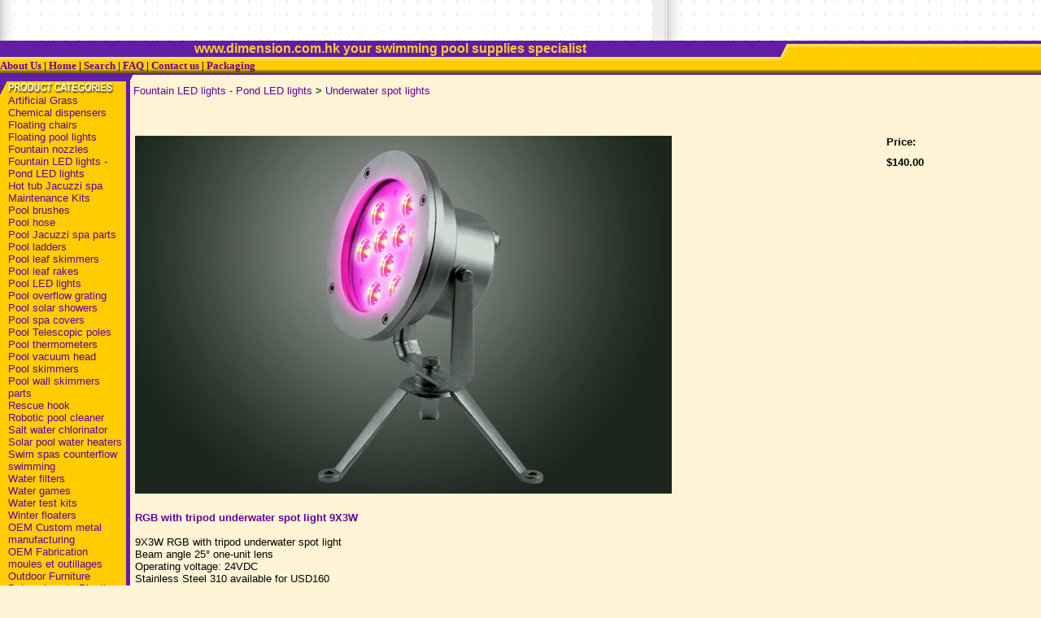

--- FILE ---
content_type: text/html
request_url: https://www.dimension.com.hk/prod104.htm
body_size: 2020
content:
<html>
<head>
<!-- saved from url=(0014)about:internet -->
<title>RGB with tripod underwater spot light 9X3W</title>

<meta name="description" content="LED Underwater Spot Lights Custom-made stainless steel tripod.  Commercial grade below the surface lighting">
<meta name="keywords" content="LED Underwater Light, stainless-steel fountain lights.  Commercial LED underwater lighting fixtures, fountain Light-emitting diode lights, underwater LED spot lights">
<script type="text/javascript">
<!-- //
document.write(unescape("%3Csty" + "le%3E") + "#ezilink" + unescape("%7Bdisplay%3Anone%3B%7D%3B%3C/st" + "yle%3E"));
-->
</script>
<meta name="Author" content="Fred Schvartz">
<meta http-equiv="Content-Type" content="text/html; charset=iso-8859-1">

<style type="text/css">
<!--
a:link {  color: #660099; text-decoration: none}
a:active {  color: #CC0033; text-decoration: none}
a:hover {  color: #660099; text-decoration: underline}
-->
</style>

<SCRIPT language="javascript" type="text/javascript" SRC="eziproducts.js"></SCRIPT>
<SCRIPT language="javascript" type="text/javascript" SRC="ezimpro400.js"></SCRIPT></head>
<body bgcolor="#FFF4D5"  leftmargin="0" marginwidth="0" marginheight="0" topmargin="0"  link="navy"  vlink="blue"  alink="red" >
<font size="3"><b><font size="3"><b><font face="Verdana, Arial, Helvetica, sans-serif" color="#993399" size="4"><a name="top"></a></font></b></font></b></font>
<table width="100%" border="0" cellspacing="0" cellpadding="2" bgcolor="#FFFFFF" background="images/bg.gif" height="50">
  <tr valign="top"> 
    <td><font face="Arial, Helvetica, sans-serif" size="2"></font></td>
  </tr>
</table>
<table width="100%" border="0" cellspacing="0" cellpadding="0">
  <tr> 
    <td width="75%" bgcolor="#601EA2" height="20"> 
      <div align="center"><font color="#FFFFFF"><b><font size="3"><b><font size="3"><b><font size="3"><b><font face="Verdana, Arial, Helvetica, sans-serif" size="4"><font size="3" face="Arial, Helvetica, sans-serif" color="#FFCC33">www.dimension.com.hk your swimming pool supplies specialist</font></font></b></font></b></font></b></font></b></font></div>
    </td>
    <td colspan="2" height="20" background="images/bgtop1.gif"><font color="#FFFFFF"><b><font size="3"><b><font size="3"><b><font size="3"><b><font face="Verdana, Arial, Helvetica, sans-serif" size="4"><img src="images/end1.gif" width="9" height="20"></font></b></font></b></font></b></font></b></font></td>
  </tr>
  <tr> 
    <td width="65%" bgcolor="#601EA2" height="22" background="images/bgtop.gif"><b><font size="3"><b><font size="3"><b><font size="3"><b><font size="3"><b><font face="Times New Roman, Times, serif" size="2"><a href="webcontent0.htm" >About Us</a> | <a href="index.htm" >Home</a> | <a href="webcontent-2.htm" >Search</a> | <a href="webcontent1.htm" >FAQ</a> | <a href="webcontent2.htm" >Contact us</a> | <a href="webcontent4.htm" >Packaging</a></font></b></font></b></font></b></font></b></font></b></td>
    <td colspan="2" height="22" background="images/bgtop2.gif">&nbsp;</td>
  </tr>
</table>
<table width="100%" border="0" cellspacing="0" cellpadding="0">
  <tr> 
    <td height="8"><img src="images/end2.gif" width="163" height="8"></td>
  </tr>
</table>
<table width="100%" border="0" cellspacing="0" cellpadding="0" height="95%">
  <tr> 
    <td width="160" valign="top" bgcolor="#601EA2"> 
      <table width="155" border="0" cellspacing="0" cellpadding="0" bgcolor="#FFCC00">
        <tr> 
          <td width="10" height="16"><img src="images/cornera.gif" width="10" height="16"></td>
          <td height="15"><img src=images/cat30.gif></td>
          <td width="5" height="15"><img src="images/blank.gif" width="5" height="16"></td>
        </tr>
        <tr> 
          <td><img src="images/blank.gif" width="10" height="16"></td>
          <td valign="top" width="100%"><font face="Arial, Helvetica, sans-serif" size="2"><font face="Arial" size=2><a href="category83_1.htm" 
>Artificial Grass</a><br><a href="category3_1.htm" 
>Chemical dispensers</a><br><a href="category50_1.htm" 
>Floating chairs</a><br><a href="category84_1.htm" 
>Floating pool lights</a><br><a href="category53_1.htm" 
>Fountain nozzles</a><br><a href="category55_1.htm" 
>Fountain LED lights - Pond LED lights</a><br><a href="category80_1.htm" 
>Hot tub Jacuzzi spa</a><br><a href="category49_1.htm" 
>Maintenance Kits</a><br><a href="category2_1.htm" 
>Pool brushes</a><br><a href="category5_1.htm" 
>Pool hose</a><br><a href="category30_1.htm" 
>Pool Jacuzzi spa parts</a><br><a href="category6_1.htm" 
>Pool ladders</a><br><a href="category7_1.htm" 
>Pool leaf skimmers</a><br><a href="category26_1.htm" 
>Pool leaf rakes</a><br><a href="category33_1.htm" 
>Pool LED lights</a><br><a href="category12_1.htm" 
>Pool overflow grating</a><br><a href="category52_1.htm" 
>Pool solar showers</a><br><a href="category4_1.htm" 
>Pool spa covers</a><br><a href="category9_1.htm" 
>Pool Telescopic poles</a><br><a href="category14_1.htm" 
>Pool thermometers</a><br><a href="category39_1.htm" 
>Pool vacuum head</a><br><a href="category16_1.htm" 
>Pool skimmers</a><br><a href="category17_1.htm" 
>Pool wall skimmers parts</a><br><a href="category20_1.htm" 
>Rescue hook</a><br><a href="category32_1.htm" 
>Robotic pool cleaner</a><br><a href="category79_1.htm" 
>Salt water chlorinator</a><br><a href="category1_1.htm" 
>Solar pool water heaters</a><br><a href="category11_1.htm" 
>Swim spas counterflow swimming</a><br><a href="category34_1.htm" 
>Water filters</a><br><a href="category45_1.htm" 
>Water games</a><br><a href="category27_1.htm" 
>Water test kits</a><br><a href="category47_1.htm" 
>Winter floaters</a><br><a href="category21_1.htm" 
>OEM Custom metal manufacturing</a><br><a href="category22_1.htm" 
>OEM Fabrication moules et outillages</a><br><a href="category82_1.htm" 
>Outdoor Furniture</a><br><a href="category10_1.htm" 
>Polycarbonate Plastic Glasses</a><br><a href="category18_1.htm" 
>Pool heat pumps</a><br><a href="category8_1.htm" 
>Swimming pool liners</a><br><a href="category38_1.htm" 
>Swimming pool pumps</a><br><a href="category48_1.htm" 
>Swimming pool spare parts</a><br><a href="category24_1.htm" 
>UV Water purification systems</a><br><a href="category25_1.htm" 
>Wood Deck</a><br><a href="category54_1.htm" 
>WPC Decking</a><br></font></td>
          <td width="5"><img src="images/blank.gif" width="5" height="20"></td>
        </tr>
        <tr> 
          <td><img src="images/blank.gif" width="10" height="16"></td>
          <td colspan="2" height="16"> 
            <div align="right"><img src="images/cornerb.gif" width="10" height="16"></div>
          </td>
        </tr>
      </table>
    </td>
    <td valign="top" width="90%"> 
      <table width="100%" border="0" cellspacing="0" cellpadding="4">
        <tr valign="top"> 
          <td>
            <p><font face="Arial, Helvetica, sans-serif" size="2"> <a href="category55_1.htm" >Fountain LED lights - Pond LED lights</a> &gt; <a href="category56_1.htm" >Underwater spot lights</a></font></p>
            <p><font face="Arial, Helvetica, sans-serif" size="2"><SCRIPT> </SCRIPT><BR><BR><table width="100%" border="0" cellspacing="0" cellpadding="2" height="119">
  <tr valign="top"> 
    <td rowspan="2" height="115"><a href="category56_1.htm" ><img src="images/high-power-led-underwater-spot-light.jpg" ALT="RGB with tripod underwater spot light 9X3W" width="660" height="440"  border=0></a><br>
      <br>
    </td>
     <td width = "10" rowspan="2" height="115"></td>
    <td width="90" height="58"><font face="Verdana, Arial" size="1">
      <p><b><font size="2">Price:</font></b></p> 
      <p><font color = "#000000" size="2"><b><script>document.write(getProductPrice("&#036;","\,",2,".",false, true, 104,"inc No Tax within Hong Kong","inc No Tax within Hong Kong","International Orders",2,true));</script></b></font><br><script>document.write(getPriceInfo(104,"inc No Tax within Hong Kong","inc No Tax within Hong Kong","International Orders",2,true));</script></p>
      <p><font color = "#000000" size="2"><b></b></font><br></p></td>
    <td width="90" align="center" height="64"> 
      <div >
        <center>
          <input src= "" style="display: none;" width="114" height="21"  name="Buy RGB with tripod underwater spot light 9X3W"  alt="Buy RGB with tripod underwater spot light 9X3W" type="image" border ="0"><font color = "#000000" face="Verdana, Arial" size="1"><br>
         
        </center>
      </div>
      </font>
      
        <tr valign="top"> 
    <td width="180" height="57" colspan="2"><font color = "#000000" face="Verdana, Arial" size="1"> <br>

       &nbsp;&nbsp;&nbsp;&nbsp;&nbsp;&nbsp;&nbsp;&nbsp;
      </font></td>
  </tr>

        <tr valign="top"> 
    <td height="115" colspan="4"><font color = "#000000" face="Arial, Helvetica"
    size="2"><b><a href="category56_1.htm" >RGB with tripod underwater spot light 9X3W</a><br>
      <br>
      </b>9X3W RGB with tripod underwater spot light<br>Beam angle 25° one-unit lens <br>Operating voltage: 24VDC<br>Stainless Steel 310 available for USD160<br>
      <br>
      </font></td>
  </tr>

</table>



</font></p>
            
      </td>
        </tr>
      </table>
      <p>&nbsp; </p>
      <center>
      </center>
      <center>
      </center>
    </td>
  </tr>
  <tr>
    <td width="160" valign="top" bgcolor="#601EA2"><img src="images/blank.gif" width="160" height="30"></td>
    <td valign="top" height="30"> 
      <div align="center"><a href="#top"><img src="images/top28.gif" border="0"></a></div>
    </td>
  </tr>
</table>
</body>
</html>


--- FILE ---
content_type: application/x-javascript
request_url: https://www.dimension.com.hk/ezimpro400.js
body_size: 5215
content:
/* Copyright (c) On Technology Australia Pty Ltd - All Rights Reserved. */

var g_CartDisplay = false;

var colProductPrice = 0;
var colFreightLocal = 1;
var colFreightDomestic = 2;
var colFreightInternational = 3;
var colProductWeight = 4;
var colTaxLocal = 5;
var colTaxDomestic = 6;
var colTaxInternational = 7;
var colProductCode = 0;
var colProductDesc = 1;
var colCustomFieldKeys = 2;

var bProcessCart = true;

function nA()
{
	var myProductArray = new Array(0,0,0,0,0,0,0,0);
	for (var x = 0; x < arguments.length; x++) 
	{
		myProductArray[x] = arguments[x];
	}
	return myProductArray;
}

function getProductPrice(curSymbol, thousandsSeparator, decPlaces, decSeparator, truncateDec, blnSymbolAtFront, pid, local, domestic, international, defaultRegion, blnIncludeTax)
{
	var curPrice = NaN;

	if (typeof(getProduct) == "function")
	{	
		var Info = getProduct(pid);
		if (Info)
		{
			switch(blnIncludeTax ? getRegion(defaultRegion) : 99)
			{
			case 0:
				curPrice = Info[colProductPrice] * (1 + Info[colTaxLocal]);		
				break;
			case 1:
				curPrice = Info[colProductPrice] * (1 + Info[colTaxDomestic]);		
				break;
			case 2: 
				curPrice = Info[colProductPrice] * (1 + Info[colTaxInternational]);		
				break;
			case 99:
				curPrice = Info[colProductPrice];
				break;
			}
		}
	}

	return "<span id=\"eziprice" + pid + "\">" + htmlEncode(formatCurrency(curSymbol, thousandsSeparator, decPlaces, decSeparator, truncateDec, blnSymbolAtFront, curPrice)) + "</span>";
}

function getPriceInfo(pid, local, domestic, international, defaultRegion, blnIncludeTax)
{
	var strTaxString;
	var curPrice;
	
	if (typeof(getProduct) == "function")
	{
        var Info = getProduct(pid);
     
        if (Info)
        {   
	        switch(blnIncludeTax ? getRegion(defaultRegion) : 99)
	        {
	        case 0:
		        curPrice = Info[colProductPrice] * (1.0 + Info[colTaxLocal]);		
		        if (curPrice != Info[colProductPrice])
			        strTaxString = local;
		        else
			        strTaxString = "";
		        break;
	        case 1:
		        curPrice = Info[colProductPrice] * (1.0 + Info[colTaxDomestic]);		
		        if (curPrice != Info[colProductPrice])
			        strTaxString = domestic;
		        else
			        strTaxString = "";
		        break;
	        case 2:   
		        curPrice = Info[colProductPrice] * (1 + Info[colTaxInternational]);
		        if (curPrice != Info[colProductPrice])
			        strTaxString = international;
		        else
			        strTaxString = "";
		        break;
	        case 99:
		        curPrice = Info[colProductPrice];
		        strTaxString = "";
		        break;
	        }

    	    return htmlEncode(strTaxString);
        }
    }
}


function CartLine()
{
	this.toString = function()
	{
		var CartLine = this.id + "&" + this.quantity + "&";
		
		if (this.priceCustom)
		    CartLine += this.price + "&";
		else
		    CartLine += "&";

		if (this.customfieldvalues)
		{
		    var CustomData = "";
		
		    for(var cf in this.customfieldvalues)
                CustomData += encodeURIComponent(this.customfieldvalues[cf]) + "&";
                
            CartLine += escape(CustomData.slice(0, -1));
		}

	    return CartLine;
	};
	
	this.populate = function()
	{
		if (this.price || this.price == 0)
		    this.priceCustom = true;
		else
		    this.priceCustom = false;

		if (typeof(getProductInfo) == "function")
		{
			var Info = getProductInfo(this.id);

			this.code = Info[colProductCode];
			this.name = Info[colProductDesc];
			
		    if (this.customfieldvalues)
		    {
		        var CustomFieldNames = Info[colCustomFieldKeys];
		        
		        this.customfields = new Array();
		        
		        for(var CustomField in this.customfieldvalues)
		        {
		            var oCustomField = new Object();
		            
		            oCustomField.name = getCustomField(CustomFieldNames[CustomField]);
		            oCustomField.value = this.customfieldvalues[CustomField];
		        
		            this.customfields.push(oCustomField);		           
		        }		       	      		  
		    }			
		}

		if (typeof(getProduct) == "function")
		{
			var Info = getProduct(this.id);

			if (Info)
			{
				if (!this.price && this.price != 0)
					this.price = Info[colProductPrice];

				this.prices = new Array(this.price * (1.0 + Info[colTaxLocal]), this.price * (1.0 + Info[colTaxDomestic]), this.price * (1.0 + Info[colTaxInternational]));
				this.prices[99] = this.price;
				this.taxes = new Array(Info[colTaxLocal], Info[colTaxDomestic], Info[colTaxInternational]);
				this.weight = Info[colProductWeight];
				this.freight = new Array(Info[colFreightLocal], Info[colFreightDomestic], Info[colFreightInternational]);
			}
		}	
	}

	this.fromString = function(line)
	{
		var LineData = line.split("&");
		var ProductID = parseInt(LineData[0]);
		var Quantity = parseInt(LineData[1]);
		var Price = parseFloat(LineData[2]);
		var CustomData = LineData[3];

		this.id = ProductID;
		this.quantity = Quantity;
		this.price = Price;	

		if (CustomData)
		{
			this.customfieldvalues = unescape(CustomData).split("&");

			if (this.customfieldvalues.length == 0)
			{
				delete this.customfieldvalues;
			}
			else
			{				
		        for(var cf in this.customfieldvalues)
		            this.customfieldvalues[cf] = decodeURIComponent(this.customfieldvalues[cf]);
		    }
		}
		
		this.populate();
	};

	this.equals = function(RHS)
	{
		if (this.id == RHS.id)
		{
		    if (this.price == RHS.price)
		    {
		        if (!this.customfieldvalues && !RHS.customfieldvalues)
		            return true;

                if (this.customfieldvalues && RHS.customfieldvalues)
                {
                    if (this.customfieldvalues.join("&") == RHS.customfieldvalues.join("&"))
                        return true;
                }
            }
		}

		return false;
	};

	this.valid = function()
	{
		if (this.id && this.quantity && getProduct(this.id))
			return true;

		return false;
	};

	if (arguments.length == 1 && typeof(arguments[0]) == "string")
	{
		this.fromString(arguments[0]);
		return;
	}

	if (arguments.length == 4)
	{
		this.id = arguments[0];
		this.quantity = arguments[1];
		this.price = arguments[2];
		this.customfieldvalues = arguments[3];
		
		this.populate();
	}
}

function Cart()
{
	this.fromString = function(cart)
	{
		var lines = cart.replace(/^\s*lines=|^\s*lines/, "").split("#");

		if (lines.length == 0 || (lines.length == 1 && !lines[0]))
			return;

		this.lines.length = 0;

		for(var idx in lines)
			this.lines.push(new CartLine(lines[idx]));
	};

	this.toString = function()
	{
		return "lines=" + this.lines.join("#");
	};

	this.toHTML = function()
	{
	    var args = arguments[0];
	    var decPlaces = args[2];
	    var decSeparator = args[3];
	    var truncateDec = args[4];
	    var showExTax = args[6];
	    var showIncTax = args[7];
	    var showTaxPercent = args[8];
	    var showTaxAmount = args[9];
		var region = getRegion(args[10]);	    
		var removeText = args[26];
		var imagePath = args[29];
		var headerFont = args[11];
		var headerSize = args[12];
		var headerBackgnd = args[13];
		var headerForegnd = args[14];
		var headerText = args[15];
		var cartFontOdd = args[16];
		var cartFontSizeOdd = args[17];
		var cartBackgndOdd = args[18];
		var cartForegndOdd = args[19];
		var cartFontEven = args[20];
		var cartFontSizeEven = args[21];
		var cartBackgndEven = args[22];
		var cartForegndEven = args[23];
		var totTaxLabel = args[24];
		var totLabel = args[25];
		var emptyCart = args[27];
		var verStr = args[28];
		var NotRegisteredMessage = args[32];
		var columns =  4 + showExTax + showTaxPercent + showTaxAmount + showIncTax;
		
		var format = function(amt)
		{					
		    return formatCurrency(args[0], args[1], args[2], args[3], args[4], args[5], amt);
		}

		if (!document.cookie)
		{
			document.cookie = "test";

			if (!document.cookie)
			{				
				return "<table border=\"1\" cellspacing=\"0\" width=\"80%\" bgcolor=\"#FFFFFF\" bordercolor=\"#808080\" cellpadding=\"6\"><tr><td width=\"100%\">" +
				        "<p align=\"center\"><font face=\"Tahoma\"><b>We're Sorry</b></font></td>" +
				        "</tr><tr><td width=\"100%\"><font face=\"Tahoma\" size=\"2\"><br>" +
				        "It appears your browser is set to refuse cookies. Our online purchasing " +
				        "system requires that you have cookies enabled on your browser. </font>" +
				        "<p><font face=\"Tahoma\" size=\"2\">If you don't know how to enable this " +
				        "feature we have provided instructions on enabling cookies for various " +
				        "browsers at <a href=\"http://www.ezimerchant.com/linkin/shopping_cart.asp?link=CookiesNotEnabled\">www.ezimerchant.com</a>" +
				        "</font></p><p>&nbsp;</td></tr></table>";
			}
		}

		var CartHtml = "<table id=\"eziCart\" border=\"0\" cellspacing=\"0\" cellpadding=\"4\">";
		
	    if (this.lines.length == 0)
	    {
	        CartHtml += "<tr bgcolor=\"" + cartBackgndEven + "\"><td colspan=" + (columns + 1) + " align=center valign=center nowrap><font face=\"" + cartFontOdd + "\" color=\"" + cartForegndEven + "\" size=\"" + cartFontSizeOdd + "\">" + htmlEncode(emptyCart) + "</font></td></tr>";
	    }
	    else
	    {
		    CartHtml += "<tr id=\"heading\" bgcolor=" + headerBackgnd + ">";
		    CartHtml += "<th nowrap valign=\"bottom\"><font face=\""+ headerFont + "\" color=\"" + headerForegnd + "\" size=" + headerSize +"><b>" + headerText[0] + "</b></font></th>";
		    CartHtml += "<th valign=\"bottom\"><font face=\"" + headerFont +"\" color=\"" + headerForegnd + "\" size=" + headerSize + "><b>" + headerText[1] + "</b></font></th>";
		    CartHtml += "<th valign=\"bottom\"><font face=\""+ headerFont +"\" color=\"" + headerForegnd + "\" size=" + headerSize + "><b>" + headerText[2] + "</b></font></th>";
		    CartHtml += showExTax ? "<th valign=\"bottom\"><font face=\""+ headerFont +"\" color=\"" + headerForegnd + "\" size=" + headerSize + "><b>" + headerText[3] + "</b></font></th>" : "";
		    CartHtml += showTaxPercent ? "<th valign=\"bottom\"><font face=\""+ headerFont +"\" color=\"" + headerForegnd + "\" size=" + headerSize + "><b>" + headerText[4] + "</b></font></th>" : "";
		    CartHtml += showTaxAmount ? "<th valign=\"bottom\"><font face=\""+ headerFont +"\" color=\"" + headerForegnd +"\" size=" + headerSize + "><b>" + headerText[5] + "</b></font></th>" : "";
		    CartHtml += showIncTax ? "<th valign=\"bottom\"><font face=\""+ headerFont +"\" color=\"" + headerForegnd + "\" size=" + headerSize + "><b>" + headerText[6] + "</b></font></th>" : "";
		    CartHtml += "<th valign=\"bottom\"><font face=\""+ headerFont +"\" color=\"" + headerForegnd + "\" size=" + headerSize + "><b>" + headerText[7] + "</b></font></th>";
		    CartHtml += "<th>&nbsp;</th></tr>";	    

            var TaxTotal = 0;
            var SubTotal = 0;
            var LineTotal;
	    
		    for(var line in this.lines)
		    {
			    var oLine = this.lines[line];

			    if (oLine.valid())
			    {			    
			        if (truncateDec)
			        {
			            LineTotal = Math.floor(oLine.quantity * oLine.prices[region] * Math.pow(10, decPlaces)) / Math.pow(10, decPlaces);
			            TaxTotal += Math.floor(oLine.quantity * (oLine.prices[region] - oLine.price) * Math.pow(10, decPlaces)) / Math.pow(10, decPlaces);
			        }
			        else
			        {
			            LineTotal = Math.round(oLine.quantity * oLine.prices[region] * Math.pow(10, decPlaces)) / Math.pow(10, decPlaces);
			            TaxTotal += Math.round(oLine.quantity * (oLine.prices[region] - oLine.price) * Math.pow(10, decPlaces)) / Math.pow(10, decPlaces);
			        }
			        SubTotal += LineTotal;
			    
			        CartHtml += "<tr bgcolor=\"" + ((line % 2) == 0 ? cartBackgndEven : cartBackgndOdd) + "\">" +
						        "<td><input type=text size=4 name=\"quantity\" value=\"" + oLine.quantity + "\" onblur=\"updateCartLine(" + line + ", this.value);\" onkeypress=\"if (event.which == 0 || event.keyCode == 13) updateCartLine(" + line + ", this.value);\"></td>" +
						        "<td><font face=\"" + ((line % 2) == 0 ? cartFontEven : cartFontOdd) + "\" color=\"" + ((line % 2) == 0 ? cartForegndEven : cartForegndOdd)  + "\" size=\"" + ((line % 2) == 0 ? cartFontSizeEven : cartFontSizeOdd) + "\">" + htmlEncode(oLine.name) + "</font></td>" +
						        "<td><font face=\"" + ((line % 2) == 0 ? cartFontEven : cartFontOdd) + "\" color=\"" + ((line % 2) == 0 ? cartForegndEven : cartForegndOdd) + "\" color=\"" + ((line % 2) == 0 ? cartForegndEven : cartForegndOdd)  + "\" size=\"" + ((line % 2) == 0 ? cartFontSizeEven : cartFontSizeOdd) + "\">" + htmlEncode(oLine.code) + "</font></td>";
						        
                    if (showExTax)
                        CartHtml += "<td align=\"right\"><font face=\"" + ((line % 2) == 0 ? cartFontEven : cartFontOdd) + "\" color=\"" + ((line % 2) == 0 ? cartForegndEven : cartForegndOdd) + "\" color=\"" + ((line % 2) == 0 ? cartForegndEven : cartForegndOdd)  + "\" size=\"" + ((line % 2) == 0 ? cartFontSizeEven : cartFontSizeOdd) + "\">" + htmlEncode(format(oLine.price)) + "</font></td>";
                        
                    if (showTaxPercent)
                        CartHtml += "<td><font face=\"" + ((line % 2) == 0 ? cartFontEven : cartFontOdd) + "\" color=\"" + ((line % 2) == 0 ? cartForegndEven : cartForegndOdd) + "\" color=\"" + ((line % 2) == 0 ? cartForegndEven : cartForegndOdd)  + "\" size=\"" + ((line % 2) == 0 ? cartFontSizeEven : cartFontSizeOdd) + "\">" + oLine.taxes[region] * 100 + "%</td>";
                        
                    if (showTaxAmount)
                        CartHtml += "<td align=\"right\"><font face=\"" + ((line % 2) == 0 ? cartFontEven : cartFontOdd) + "\" color=\"" + ((line % 2) == 0 ? cartForegndEven : cartForegndOdd) + "\"  color=\"" + ((line % 2) == 0 ? cartForegndEven : cartForegndOdd)  + "\" size=\"" + ((line % 2) == 0 ? cartFontSizeEven : cartFontSizeOdd) + "\">" + htmlEncode(format(oLine.price * oLine.taxes[region])) + "</td>";
                        
                    if (showIncTax)
                        CartHtml += "<td align=\"right\"><font face=\"" + ((line % 2) == 0 ? cartFontEven : cartFontOdd) + "\" color=\"" + ((line % 2) == 0 ? cartForegndEven : cartForegndOdd) + "\" color=\"" + ((line % 2) == 0 ? cartForegndEven : cartForegndOdd)  + "\" size=\"" + ((line % 2) == 0 ? cartFontSizeEven : cartFontSizeOdd) + "\">" + htmlEncode(format(oLine.prices[region])) + "</td>";
                                                                                      
                    CartHtml += "<td align=\"right\"><font face=\"" + ((line % 2) == 0 ? cartFontEven : cartFontOdd) + "\" color=\"" + ((line % 2) == 0 ? cartForegndEven : cartForegndOdd) + "\" color=\"" + ((line % 2) == 0 ? cartForegndEven : cartForegndOdd)  + "\" size=\"" + ((line % 2) == 0 ? cartFontSizeEven : cartFontSizeOdd) + "\">" + htmlEncode(format(LineTotal)) + "</td>";
			        CartHtml += "<td><a href=\"javascript:deleteCartLine(" + line + ");\"><img src=\"" + imagePath + "/cartremove.gif\" border=0 title=\"" + htmlEncode(removeText) + "\"></a>";
        	
			        // hidden fields sent to server per orderline			       
			        CartHtml += "<input type=hidden name=\"prodweight\" value=\"" + FormatSeparator(oLine.weight,decSeparator) + "\">";
			        CartHtml += "<input type=hidden name=\"localtax\" value=\"" + oLine.taxes[0] + "\">";
			        CartHtml += "<input type=hidden name=\"domestictax\" value=\"" + oLine.taxes[1] + "\">";
			        CartHtml += "<input type=hidden name=\"internationaltax\" value=\"" + oLine.taxes[2] + "\">";
			        CartHtml += "<input type=hidden name=\"localdelivery\" value=\"" + oLine.freight[0] + "\">";
			        CartHtml += "<input type=hidden name=\"interstatedelivery\" value=\"" + oLine.freight[1] + "\">";
			        CartHtml += "<input type=hidden name=\"internationaldelivery\" value=\"" + oLine.freight[2] + "\">";
			        CartHtml += "<input type=hidden name=\"unitprice\" value=\"" +  FormatSeparator(oLine.price,decSeparator) + "\">";
			        CartHtml += "<input type=hidden name=\"prodname\" value=\"" + htmlEncode(oLine.name) + "\">";
			        CartHtml += "<input type=hidden name=\"prodcode\" value=\"" + htmlEncode(oLine.code) + "\">";			        

			        // process custom fields into hidden fields to be sent to server
			        var CustomFieldNames = "";
			        var CustomFieldValues = "";
			        
			        if (oLine.customfields)
			        {
			            for(var CustomField in oLine.customfields)
			            {
			                if (CustomField > 0)
			                {
			                    CustomFieldNames += "|";
			                    CustomFieldValues += "|";
			                }
    			        
			                CustomFieldNames += escape(oLine.customfields[CustomField].name);
			                CustomFieldValues += escape(oLine.customfields[CustomField].value);
			            }
    			        
			            if (oLine.customfields.length > 0)
			            {
				            CartHtml += "<tr bgcolor=\"" + ((line % 2) == 0 ? cartBackgndEven : cartBackgndOdd) + "\"><td>&nbsp;</td><td colspan=\"" + columns + "\"><table border=\"0\">";
				            for(var CustomField in oLine.customfields)
    					    {
						        if (!oLine.customfields[CustomField].name)
							        CartHtml += "<tr><td><font face=\"" + ((line % 2) == 0 ? cartFontEven : cartFontOdd) + "\" color=\"" + ((line % 2) == 0 ? cartForegndEven : cartForegndOdd) + "\"  color=\"" + ((line % 2) == 0 ? cartForegndEven : cartForegndOdd)  + "\" size=\"" + ((line % 2) == 0 ? cartFontSizeEven : cartFontSizeOdd) + "\"><b><i>" + htmlEncode(oLine.customfields[CustomField].value) + "</i></b></font></td></tr>";
						        else
                                    CartHtml += "<tr><td><font face=\"" + ((line % 2) == 0 ? cartFontEven : cartFontOdd) + "\" color=\"" + ((line % 2) == 0 ? cartForegndEven : cartForegndOdd) + "\" color=\"" + ((line % 2) == 0 ? cartForegndEven : cartForegndOdd)  + "\" size=\"" + ((line % 2) == 0 ? cartFontSizeEven : cartFontSizeOdd) + "\"><b><i>" + htmlEncode(oLine.customfields[CustomField].name) + ":</i></b></font></td><td><font face=\"" + ((line % 2) == 0 ? cartFontEven : cartFontOdd) + "\" color=\"" + ((line % 2) == 0 ? cartForegndEven : cartForegndOdd) + "\"  color=\"" + ((line % 2) == 0 ? cartForegndEven : cartForegndOdd)  + "\" size=\"" + ((line % 2) == 0 ? cartFontSizeEven : cartFontSizeOdd) + "\">" + htmlEncode(oLine.customfields[CustomField].value) + "</font></td></tr>";
                            }
                            
				            CartHtml += "</table></td></tr>";
			            }			        
                    }			        
		        
			        CartHtml += "<input type=hidden name=\"customfieldname\" value=\"" + htmlEncode(CustomFieldNames) + "\">";
			        CartHtml += "<input type=hidden name=\"customfieldvalue\" value=\"" + htmlEncode(CustomFieldValues) + "\">";  

			        CartHtml += "</td></tr>";			   
			    }
		    }
		    
		    if (TaxTotal > 0)
		    {
			    CartHtml += "<tr><td colspan=\"" + (columns - 1) + "\" align=\"right\">" +
					    "<font face=\"" + ((this.lines.length % 2) == 0 ? cartFontEven : cartFontOdd) + "\" color=\"" + ((this.lines.length % 2) == 0 ? cartForegndEven : cartForegndOdd)  + "\" size=\"" + ((this.lines.length % 2) == 0 ? cartFontSizeEven : cartFontSizeOdd) + "\">" +
					    "<b>" + htmlEncode(totLabel) + " (" +  htmlEncode(totTaxLabel) + " " + htmlEncode(format(TaxTotal)) + "):</b>" + 
					    "</font>" +
					    "</td>" +
					    "<td align=\"right\" bgcolor=\"" + ((this.lines.length % 2) ? cartBackgndEven : cartBackgndOdd) + "\">" +
					    "<font face=\"" + ((this.lines.length % 2) == 0 ? cartFontEven : cartFontOdd) + "\" color=\"" + ((this.lines.length % 2) == 0 ? cartForegndEven : cartForegndOdd)  + "\" size=\"" + ((this.lines.length % 2) == 0 ? cartFontSizeEven : cartFontSizeOdd) + "\">" +
					    "<b>" + htmlEncode(format(SubTotal)) + "</b>" +
					    "</font>" +
					    "</td>" +
				    "</tr>";				    
		    }
		    else
		    {
			    CartHtml += "<tr><td colspan=\"" + (columns - 1) + "\" align=\"right\"><font face=\"" + ((this.lines.length % 2) == 0 ? cartFontEven : cartFontOdd) + "\" color=\"" + ((this.lines.length % 2) == 0 ? cartForegndEven : cartForegndOdd) + "\"  size=\"" + ((this.lines.length % 2) == 0 ? cartFontSizeEven : cartFontSizeOdd) + "\"><b><i>" + htmlEncode(totLabel) + ":</i></b></font></td><td align=\"right\" bgcolor=\"" + ((this.lines.length % 2) ? cartBackgndEven : cartBackgndOdd) + "\"><font face=\"" + ((this.lines.length % 2) == 0 ? cartFontEven : cartFontOdd) + "\" color=\"" + ((this.lines.length % 2) == 0 ? cartForegndEven : cartForegndOdd) + "\" size=\"" + ((this.lines.length % 2) == 0 ? cartFontSizeEven : cartFontSizeOdd) + "\"><b>" + htmlEncode(format(SubTotal)) + "</b></font></td></tr>";		
		    }		    
	    
		    CartHtml += "<tr><td colspan=\"" + (columns + 1) + "\" align=right>";
		    CartHtml += "<input type=hidden name=\"productcount\" value=\"" + this.lines.length + "\">";
		    CartHtml += "<input type=hidden name=\"version\" value=\"" + htmlEncode(verStr) + "\">";
		    CartHtml += "</td></tr>";

		    CartHtml += "<tr><td colspan=\"9\" align=right>";
		    CartHtml += "<br><a href=\"#\" onclick=\"return false;\"><img src=\"" + imagePath + "/cartrecalculate_off.gif\" vspace=\"3\" border=\"0\" onmousedown=\"this.src='" + imagePath + "/cartrecalculate_on.gif'\" onmouseup=\"this.src='" + imagePath + "/cartrecalculate_off.gif'\" onmouseout=\"this.src='" + imagePath + "/cartrecalculate_off.gif'\"></a>";
		    CartHtml += "<br><a href=\"#\" onclick=\"return submitCart(&quot;" + htmlEncode(NotRegisteredMessage) + "&quot;);\"><img src=\"" + imagePath + "/cartcheckout.gif\" border=\"0\"></a>";
		    CartHtml += "</td></tr>";		    
		}

		CartHtml += "</table><input type=\"hidden\" name=\"requestedaction\" value=\"CreateNewOrder\"/>";

		return CartHtml;
	}

	this.addLine = function(id, qty, price, cf)
	{
		var oCartLine = new CartLine(id, qty, price, cf);

		for(var i = 0; i < this.lines.length; i++)
		{
			if (this.lines[i].equals(oCartLine))
			{
				this.lines[i].quantity += qty;
				return;
			}
		}

		this.lines.push(oCartLine);
	};

	this.updateLine = function(item, qty)
	{
		if (isNaN(qty))
			return;

		if (qty < 1)
			this.lines.splice(item, 1);

		else
			this.lines[item].quantity = qty;
	};

	this.deleteLine = function(item)
	{
		if (typeof(item) == "number")
		{
			this.lines.splice(item, 1);
		}
	};
	
	this.total = function(defaultRegion)
	{
	    var region = getRegion(defaultRegion);
	    var total = 0;
	
	    for(var Line in this.lines)
	    {
	        var oLine = this.lines[Line];
	    
	        total += oLine.prices[region] * oLine.quantity;
	    }
	    
	    return total;
	}

	this.save = function()
	{
		document.cookie = this.toString() +";";
	};

	this.lines = new Array();

	if (arguments.length == 1 && typeof(arguments[0]) == "string")
	{
		var cookies = arguments[0].split(";");
		for(var cookie in cookies)
		{		
			if (/^\s*lines/i.test(cookies[cookie]))
				this.fromString(cookies[cookie]);
		}
	}
}

function addProductToCart(frm, strAddMessage, strErrMsg, strFileName, Price)
{
	var ProductID = frm && frm.elements["pid"] ? parseInt(frm.elements["pid"].value) : NaN;
	var Quantity = frm && frm.elements["qty"] ? parseInt(frm.elements["qty"].value) : NaN;
	var CustomFields;

	if (!Price && frm && frm.elements["price"])
		Price = parseFloat(frm.elements["price"].value);
		
	if (!Quantity)
	{
	    if (Quantity == 0)
	        return;
	        
		Quantity = 1;
    }
		
	for(var i = 0; i < frm.elements.length; i++)
	{
		if (frm.elements[i].name == "cf")
		{
			if (!CustomFields)
				CustomFields = new Array();

			switch(frm.elements[i].type)
			{
			case "checkbox":

				CustomFields.push(frm.elements[i].checked ? "Yes" : "No");
				break;

			default:

				CustomFields.push(frm.elements[i].value);
				break;
			}
		}		
	}

	var oCart = new Cart(document.cookie);
	oCart.addLine(ProductID, Quantity, Price, CustomFields);
	oCart.save();

	if (typeof(strAddMessage) == "undefined")
	{
		window.location = "viewcart.htm";
		return true;
	}

	if (strAddMessage != "")
	{
		alert(strAddMessage);
		if (g_CartDisplay)
		    window.location.reload();
		return false;
	}
}

function updateCartLine(x, qty)
{
	var oCart = new Cart(document.cookie);

	oCart.updateLine(x, qty);
	oCart.save();

	window.location.reload();
}

function deleteCartLine(x)
{
	var oCart = new Cart(document.cookie);

	oCart.deleteLine(x);
	oCart.save();

	window.location.reload();
}

function submitCart()
{
    if (arguments.length == 1 && arguments[0])
    {
        alert(arguments[0]);
        return;
    }
    
	if (document.forms["ordercart"].getAttribute('target') == '' || document.forms["ordercart"].getAttribute('target') == null)
	{
		document.forms["ordercart"].target="_top";
	}
    document.forms["ordercart"].submit();
    
    return false;
}

function getCart()
{
	return new Cart(document.cookie).toHTML(arguments);
}

function getCartCount()
{
    g_CartDisplay = true;

    return new Cart(document.cookie).lines.length;
}

function getCartItemCount()
{
    g_CartDisplay = true;

    var count = 0;
    var cart = new Cart(document.cookie);
    
    for(var line in cart.lines)
        count += cart.lines[line].quantity;
        
    return count;
}

function getCartTotal(curSymbol, thousandsSeparator, decPlaces, decSeparator, truncateDec, blnSymbolAtFront, defaultRegion)
{
    g_CartDisplay = true;

    return htmlEncode(formatCurrency(curSymbol, thousandsSeparator, decPlaces, decSeparator, truncateDec, blnSymbolAtFront, new Cart(document.cookie).total(defaultRegion)));
}

function formatCurrency(curSymbol, thousandsSeparator, decPlaces, decSeparator, truncateDec, blnSymbolAtFront, curValue)
{
    var hashCurrency = {"&pound;" : 163, "&euro;" : 8364, "&curren;" : 164, "&yen;" : 165, "&cent;" : 162};

    curSymbol = new String(curSymbol).replace(/&#(\d+);|(&[A-Za-z]+;)/ig, function() 
	{
		var charCode = parseInt(arguments[1], 10);

		if (!isNaN(charCode))
			return String.fromCharCode(charCode);

		charCode = hashCurrency[new String(arguments[0]).toLowerCase()];

		if (charCode)
			return String.fromCharCode(charCode);

		return arguments[0];
	});
    
	var strCurrency;
	if (truncateDec) {
	  strCurrency = new String(Math.floor(parseFloat(curValue) * Math.pow(10, decPlaces)));
	}else {
	  strCurrency = new String(Math.round(parseFloat(curValue) * Math.pow(10, decPlaces)));
	}

	while (strCurrency.length <= decPlaces)
		strCurrency = "0" + strCurrency;

	var decValue = 	strCurrency.substr(strCurrency.length - decPlaces, strCurrency.length);			

	strCurrency = strCurrency.substr(0, strCurrency.length - decPlaces);
	var s;

	if (strCurrency.length > 3) {
	        s = strCurrency.substr(strCurrency.length-3, 3);

		for (var i = 4; i <= strCurrency.length; i++){
        	   if (((i - 4) % 3) == 0){
	              s = strCurrency.substr(strCurrency.length - i,1) + thousandsSeparator + s;
		    } 
		    else{
		      s = strCurrency.substr(strCurrency.length - i,1) + s;
		    }
	
		}
	} else {
	  s = strCurrency;
	}

	if (decPlaces != 0) {
   	  strCurrency =  s + decSeparator + decValue;
	}else{
   	  strCurrency =  s;
	}

	return blnSymbolAtFront ? curSymbol + strCurrency : strCurrency + curSymbol;
}

function setRegion(region)
{
	var dtExpiry = new Date();

	dtExpiry.setFullYear(dtExpiry.getFullYear() + 5);

	document.cookie = "region=" + escape(region);

	window.location.reload();

	return false;
}

function getRegion(defaultRegion)
{
	if (document.cookie)
	{
		var cookies = document.cookie.split(";");

		for(var cookie in cookies)
		{
			if (/^\s*region=\d{1,2}/i.test(cookies[cookie]))
			{
				var cookieData = cookies[cookie].split("=");

				if (cookieData[1] == "0" ||
					cookieData[1] == "1" ||
					cookieData[1] == "2" ||
					cookieData[1] == "99")
				{
					return parseInt(cookieData[1]);
				}
	
				break;
			
			}			
		}
	}
	return parseInt(defaultRegion);
}

function getLocalButton(defaultregion, OnlyInCart)
{
  if (OnlyInCart) {
	var oCart = new Cart(document.cookie);
	if (oCart.lines.length == 0)
		return "";
  }
     
  var strBtn = "<a href=\"javascript:setRegion(0);\">";
  strBtn += getRegion(defaultregion) == 0 ? "<img border=\"0\" src=\"images/cartlocal_on.gif\"></a>" : "<img border=\"0\" src=\"images/cartlocal_off.gif\"></a>";
  return strBtn;

}

function getDomesticButton(defaultregion, OnlyInCart)
{
  if (OnlyInCart) {
	var oCart = new Cart(document.cookie);
	if (oCart.lines.length == 0)
		return "";
  }

  var strBtn = "<a href=\"javascript:setRegion(1);\">";
  strBtn += getRegion(defaultregion) == 1 ? "<img border=\"0\" src=\"images/cartdomestic_on.gif\"></a>" : "<img border=\"0\" src=\"images/cartdomestic_off.gif\"></a>";
  return strBtn;

}

function getInternationalButton(defaultregion, OnlyInCart)
{
  if (OnlyInCart) {
	var oCart = new Cart(document.cookie);
	if (oCart.lines.length == 0)
		return "";
  }

  var strBtn = "<a href=\"javascript:setRegion(2);\">";
  strBtn += getRegion(defaultregion) == 2 ? "<img border=\"0\" src=\"images/cartinternational_on.gif\"></a>" : "<img border=\"0\" src=\"images/cartinternational_off.gif\"></a>";
  return strBtn;

}


function FormatSeparator(strValue,decSeparator)
{
	var re = /\./;
	var newValue = strValue.toString();
	newValue = newValue.replace(re, decSeparator);
	return newValue;
}

function htmlEncode(str)
{
    return new String(str).replace(/&/g, "&amp;").replace(/</g, "&lt;").replace(/>/g, "&gt;").replace(/"/g, "&quot;"); 
}

--- FILE ---
content_type: application/x-javascript
request_url: https://www.dimension.com.hk/eziproducts.js
body_size: 2880
content:
function getProduct(id)
{
switch(id)
{
case 28:
case 71:
case 72:
case 202:
case 203:
case 204:
case 205:
case 207:
case 208:
case 210:
case 211:
case 215:
case 216:
case 219:
case 220:
case 222:
case 874:
case 875:
case 876:
case 877:
case 878:
case 879:
case 880:
case 881:
case 885:
case 886:
case 887:
case 888:
case 889:
case 890:
case 891:
case 892:
case 925:
case 926:
case 927:
case 928:
case 929:
case 930:
case 931:
case 932:
case 933:
case 1053:
case 1076:
case 1077:
case 1183:return nA(0);
case 88:return nA(0.1);
case 708:return nA(0.216);
case 787:return nA(0.27);
case 709:
case 717:
case 785:return nA(0.324);
case 739:
case 1176:return nA(0.378);
case 707:return nA(0.432);
case 732:return nA(0.45);
case 716:return nA(0.486);
case 746:return nA(0.5);
case 783:return nA(0.525);
case 1172:
case 1173:
case 1182:return nA(0.54);
case 745:return nA(0.55);
case 1124:return nA(0.6);
case 1113:return nA(0.63);
case 714:
case 778:return nA(0.648);
case 713:return nA(0.6696);
case 754:
case 1106:return nA(0.7);
case 710:return nA(0.756);
case 227:
case 757:return nA(0.8);
case 1171:return nA(0.81);
case 1101:return nA(0.84);
case 751:
case 752:
case 756:return nA(0.85);
case 705:
case 711:
case 786:return nA(0.864);
case 228:return nA(0.9);
case 721:
case 759:return nA(0.945);
case 715:return nA(0.972);
case 226:
case 971:return nA(1);
case 706:
case 1162:
case 1177:
case 1178:
case 1179:
case 1180:return nA(1.08);
case 1122:return nA(1.1);
case 1115:
case 1118:
case 1119:return nA(1.155);
case 87:
case 229:
case 758:
case 1104:
case 1125:return nA(1.2);
case 722:return nA(1.26);
case 1181:return nA(1.296);
case 225:return nA(1.3);
case 90:return nA(1.35);
case 1112:return nA(1.365);
case 244:
case 1103:return nA(1.4);
case 712:
case 1174:return nA(1.404);
case 734:return nA(1.47);
case 1089:return nA(1.484);
case 237:return nA(1.5);
case 704:return nA(1.512);
case 726:
case 729:
case 753:
case 816:return nA(1.575);
case 239:
case 1102:return nA(1.6);
case 723:
case 789:
case 858:return nA(1.62);
case 735:return nA(1.68);
case 265:return nA(1.7);
case 762:
case 1175:return nA(1.728);
case 238:return nA(1.75);
case 1111:return nA(1.785);
case 981:
case 982:return nA(1.7875);
case 97:
case 235:
case 245:
case 263:
case 819:
case 1371:return nA(1.8);
case 856:return nA(1.836);
case 230:
case 236:
case 251:return nA(1.9);
case 240:return nA(1.95);
case 779:return nA(1.995);
case 857:return nA(2.052);
case 92:
case 98:
case 100:
case 231:
case 233:
case 234:
case 1107:return nA(2.1);
case 242:
case 264:
case 974:
case 1123:return nA(2.2);
case 725:
case 1114:return nA(2.205);
case 232:
case 246:
case 822:return nA(2.3);
case 760:
case 1117:return nA(2.31);
case 1170:return nA(2.484);
case 241:
case 252:
case 1372:
case 1377:return nA(2.5);
case 733:
case 1096:return nA(2.625);
case 973:return nA(2.646);
case 89:
case 247:
case 763:return nA(2.7);
case 724:
case 825:return nA(2.73);
case 1301:return nA(2.75);
case 742:
case 718:return nA(2.756);
case 101:
case 183:return nA(2.8);
case 736:
case 737:
case 777:
case 868:
case 1108:
case 1109:return nA(2.835);
case 1093:return nA(2.862);
case 96:
case 99:
case 243:
case 249:return nA(2.9);
case 1090:return nA(2.968);
case 970:
case 1295:
case 1306:
case 1328:
case 1378:return nA(3);
case 1120:return nA(3.045);
case 852:
case 1095:return nA(3.15);
case 60:return nA(3.2);
case 851:return nA(3.255);
case 250:
case 253:
case 266:return nA(3.3);
case 815:
case 1168:return nA(3.36);
case 73:
case 80:
case 248:return nA(3.4);
case 799:
case 809:
case 1110:
case 1121:return nA(3.465);
case 61:
case 820:
case 1294:
case 1305:
case 1312:
case 1317:
case 1323:return nA(3.5);
case 81:return nA(3.55);
case 74:
case 82:
case 1354:return nA(3.6);
case 75:
case 93:return nA(3.7);
case 781:return nA(3.71);
case 83:return nA(3.75);
case 62:return nA(3.8);
case 773:return nA(3.888);
case 802:return nA(3.9);
case 76:return nA(3.95);
case 975:
case 984:return nA(3.9875);
case 764:return nA(3.996);
case 1293:
case 1322:
case 1327:
case 1362:return nA(4);
case 1100:return nA(4.104);
case 63:
case 1099:return nA(4.2);
case 86:
case 1373:return nA(4.3);
case 976:
case 977:
case 978:
case 983:return nA(4.4);
case 15:
case 79:
case 1126:
case 1311:
case 1353:
case 1361:return nA(4.5);
case 1169:return nA(4.515);
case 77:return nA(4.6);
case 1097:
case 1098:return nA(4.725);
case 747:return nA(4.77);
case 64:
case 823:return nA(4.8);
case 16:
case 65:return nA(4.9);
case 66:return nA(4.95);
case 790:return nA(4.968);
case 67:
case 1300:return nA(5);
case 68:return nA(5.1);
case 750:return nA(5.194);
case 69:
case 1127:return nA(5.2);
case 770:
case 1165:return nA(5.292);
case 17:return nA(5.3);
case 84:return nA(5.35);
case 774:
case 793:
case 1105:return nA(5.4);
case 91:
case 985:return nA(5.5);
case 972:
case 1304:return nA(5.7);
case 70:
case 85:return nA(5.8);
case 810:
case 813:return nA(5.83);
case 765:
case 791:return nA(5.832);
case 27:
case 720:return nA(5.9);
case 1348:return nA(6);
case 1094:return nA(6.1);
case 748:return nA(6.148);
case 772:return nA(6.156);
case 1128:
case 1136:return nA(6.2);
case 18:
case 1185:return nA(6.3);
case 1146:return nA(6.4);
case 94:
case 872:
case 1360:return nA(6.5);
case 821:return nA(6.6);
case 1137:return nA(6.7);
case 824:return nA(6.8);
case 1129:
case 1310:return nA(6.9);
case 1321:
case 1352:return nA(7);
case 775:return nA(7.02);
case 796:return nA(7.128);
case 1130:return nA(7.2);
case 766:return nA(7.344);
case 1316:return nA(7.5);
case 1167:return nA(7.776);
case 1131:
case 1147:return nA(7.8);
case 731:return nA(7.875);
case 120:return nA(8);
case 257:return nA(8.25);
case 1132:return nA(8.3);
case 1303:return nA(8.4);
case 1374:return nA(8.5);
case 1133:return nA(8.6);
case 776:
case 794:return nA(8.64);
case 1138:return nA(8.7);
case 95:
case 174:
case 1139:return nA(8.8);
case 899:return nA(8.82);
case 258:
case 1292:
case 1309:
case 1326:
case 1370:return nA(9);
case 767:return nA(9.072);
case 1148:return nA(9.1);
case 1151:return nA(9.2);
case 1140:return nA(9.3);
case 254:return nA(9.45);
case 223:
case 224:
case 1134:
case 1298:
case 1320:
case 1351:return nA(9.5);
case 1164:return nA(9.612);
case 1299:return nA(9.75);
case 1184:return nA(9.8);
case 260:return nA(9.95);
case 1340:return nA(10);
case 768:
case 1163:return nA(10.26);
case 847:return nA(10.3);
case 979:
case 980:return nA(10.3125);
case 256:return nA(10.4);
case 699:
case 700:
case 1149:return nA(10.5);
case 1142:
case 1152:return nA(10.8);
case 969:return nA(10.89);
case 1141:return nA(11.1);
case 1143:return nA(11.4);
case 1091:return nA(11.66);
case 1150:return nA(11.8);
case 795:return nA(11.88);
case 848:return nA(11.9);
case 259:
case 1325:return nA(12);
case 1186:return nA(12.075);
case 255:return nA(12.15);
case 900:return nA(12.18);
case 792:
case 1161:return nA(12.42);
case 1153:
case 1319:return nA(12.5);
case 262:return nA(12.55);
case 200:
case 1347:return nA(13);
case 1154:return nA(13.1);
case 849:return nA(13.2);
case 898:return nA(13.44);
case 261:
case 1302:
case 1308:return nA(13.5);
case 1144:return nA(13.6);
case 1315:
case 1324:
case 1350:return nA(14);
case 1155:return nA(14.1);
case 102:
case 175:
case 843:return nA(14.5);
case 701:
case 1329:
case 1369:return nA(15);
case 910:return nA(15.12);
case 1156:return nA(15.2);
case 850:return nA(15.4);
case 1157:return nA(15.8);
case 902:return nA(16.065);
case 797:return nA(16.74);
case 1092:return nA(16.96);
case 1291:
case 1365:
case 1367:
case 1380:return nA(17);
case 844:return nA(17.1);
case 1158:return nA(17.4);
case 1297:
case 1314:
case 1332:
case 1346:
case 1359:return nA(18);
case 1135:return nA(18.5);
case 901:return nA(19.005);
case 845:return nA(19.8);
case 1379:return nA(20);
case 916:return nA(20.685);
case 1189:return nA(20.9);
case 904:
case 1331:return nA(21);
case 846:return nA(21.3);
case 912:return nA(21.315);
case 1296:
case 1339:
case 1375:return nA(22);
case 803:
case 1334:return nA(23);
case 911:return nA(23.625);
case 1160:return nA(23.76);
case 1145:
case 1330:return nA(24);
case 29:return nA(25);
case 1190:return nA(25.3);
case 903:
case 918:return nA(25.62);
case 906:return nA(25.935);
case 1338:
case 1345:
case 1364:
case 1368:return nA(26);
case 1187:return nA(26.25);
case 1188:return nA(26.4);
case 30:
case 804:return nA(27);
case 914:return nA(27.615);
case 1159:return nA(29.16);
case 4:
case 44:
case 1376:return nA(30);
case 920:return nA(31.185);
case 908:return nA(31.5);
case 45:
case 805:return nA(32);
case 905:return nA(32.865);
case 1191:return nA(33);
case 150:
case 151:
case 152:
case 153:return nA(33.8);
case 913:
case 917:return nA(33.81);
case 46:
case 112:return nA(34);
case 1344:return nA(36);
case 113:return nA(37);
case 922:return nA(37.065);
case 148:return nA(37.5);
case 47:
case 806:
case 1363:return nA(38);
case 269:return nA(39.5);
case 986:
case 987:return nA(40);
case 154:
case 155:
case 156:
case 157:
case 164:
case 165:
case 166:
case 167:
case 172:
case 173:return nA(40.5);
case 907:return nA(40.74);
case 31:
case 78:
case 111:
case 919:
case 1343:return nA(42);
case 915:return nA(42.63);
case 1333:return nA(43);
case 168:
case 169:
case 170:
case 171:return nA(43.5);
case 114:return nA(44);
case 149:return nA(44.8);
case 160:
case 161:
case 162:
case 163:
case 268:return nA(47.5);
case 1342:return nA(48);
case 32:return nA(49);
case 201:return nA(49.5);
case 909:return nA(49.875);
case 921:return nA(50.505);
case 122:return nA(51);
case 1337:
case 1366:return nA(52);
case 125:
case 142:return nA(54);
case 37:
case 996:
case 997:
case 1349:return nA(55);
case 110:
case 115:return nA(56);
case 11:return nA(57);
case 267:return nA(58.5);
case 1042:return nA(59.169);
case 33:
case 38:
case 1341:return nA(60);
case 923:return nA(60.375);
case 1049:return nA(60.5);
case 123:return nA(61);
case 117:
case 126:
case 1318:return nA(64);
case 1043:return nA(64.856);
case 119:return nA(65);
case 1050:return nA(69.575);
case 1004:return nA(71.28);
case 1193:return nA(72);
case 1044:return nA(72.358);
case 124:
case 1307:return nA(74);
case 1051:return nA(74.173);
case 988:
case 989:
case 1290:return nA(75);
case 48:
case 127:
case 130:
case 141:return nA(76);
case 1005:return nA(77.22);
case 34:
case 116:
case 1358:return nA(78);
case 1017:return nA(78.7644);
case 109:
case 133:return nA(79);
case 999:
case 1080:return nA(80);
case 934:
case 955:
case 963:return nA(80.5);
case 1018:return nA(81.7344);
case 218:
case 1192:return nA(82);
case 959:return nA(82.8);
case 121:return nA(83);
case 1052:return nA(84.7);
case 118:return nA(85);
case 1006:return nA(87.6744);
case 1335:return nA(88);
case 107:return nA(89);
case 952:
case 956:return nA(89.7);
case 35:
case 990:
case 991:
case 998:return nA(90);
case 1079:return nA(91.8);
case 10:return nA(92);
case 1007:return nA(92.07);
case 960:
case 964:return nA(93.15);
case 1019:return nA(93.6144);
case 128:return nA(94);
case 49:return nA(95);
case 131:
case 143:
case 1289:return nA(96);
case 1020:return nA(96.5844);
case 1078:return nA(97.2);
case 1047:return nA(98.373);
case 145:return nA(99);
case 1045:return nA(99.22);
case 1008:return nA(99.5544);
case 36:
case 134:
case 993:return nA(100);
case 136:return nA(102);
case 953:
case 957:return nA(103.5);
case 138:return nA(106);
case 961:
case 965:return nA(108.1);
case 1:
case 103:
case 108:
case 992:
case 1357:return nA(110);
case 1009:return nA(111.4344);
case 132:return nA(114);
case 135:return nA(118);
case 1048:return nA(119.79);
case 5:
case 50:
case 995:
case 1313:return nA(120);
case 954:
case 958:return nA(120.75);
case 1021:return nA(121.77);
case 962:
case 966:return nA(121.9);
case 2:return nA(125);
case 129:return nA(126);
case 144:return nA(128);
case 994:return nA(130);
case 146:return nA(132);
case 1022:return nA(132.2244);
case 105:return nA(135);
case 1046:return nA(137.456);
case 3:
case 104:return nA(140);
case 137:return nA(142);
case 1010:return nA(145.53);
case 139:
case 147:return nA(148);
case 6:return nA(150);
case 1081:return nA(155);
case 106:return nA(160);
case 1082:return nA(162);
case 140:return nA(168);
case 176:return nA(171);
case 1000:
case 1083:return nA(175);
case 7:
case 1336:return nA(180);
case 1011:return nA(185.6844);
case 1356:return nA(188);
case 1023:return nA(190.08);
case 177:return nA(192);
case 213:return nA(195);
case 8:return nA(200);
case 178:return nA(201);
case 1024:return nA(210.87);
case 179:return nA(218);
case 9:return nA(220);
case 1012:return nA(227.2644);
case 1066:return nA(236.676);
case 214:return nA(240);
case 1067:return nA(248.776);
case 1068:return nA(253.858);
case 221:return nA(255);
case 1025:return nA(255.42);
case 1013:return nA(258.39);
case 1069:return nA(259.061);
case 1064:return nA(262.57);
case 180:return nA(268);
case 967:return nA(270.25);
case 209:
case 212:
case 217:return nA(280);
case 1065:return nA(284.955);
case 1014:return nA(292.6044);
case 181:return nA(299);
case 1072:return nA(307.098);
case 968:return nA(316.25);
case 182:return nA(325);
case 1074:return nA(325.974);
case 1073:return nA(332.75);
case 1075:return nA(333.476);
case 158:return nA(337.5);
case 197:return nA(340);
case 1015:return nA(340.1244);
case 1070:return nA(352.473);
case 1026:return nA(359.37);
case 1071:return nA(369.05);
case 184:return nA(370);
case 1016:return nA(384.6744);
case 1355:return nA(388);
case 159:return nA(405);
case 1027:return nA(408.4344);
case 51:return nA(420);
case 206:return nA(424);
case 185:return nA(430);
case 1028:return nA(466.29);
case 52:return nA(470);
case 12:return nA(490);
case 26:
case 1084:return nA(510);
case 24:return nA(525);
case 13:
case 186:
case 1085:return nA(540);
case 1029:return nA(542.0844);
case 14:
case 1086:return nA(590);
case 53:return nA(620);
case 187:return nA(640);
case 893:return nA(650);
case 196:return nA(680);
case 1030:return nA(681.6744);
case 54:return nA(720);
case 55:return nA(790);
case 199:return nA(810);
case 39:return nA(820);
case 40:
case 56:return nA(840);
case 894:return nA(850);
case 41:
case 1383:return nA(880);
case 1031:return nA(889.5744);
case 42:return nA(930);
case 57:
case 895:return nA(990);
case 1056:
case 1058:return nA(1039.874);
case 43:return nA(1050);
case 1032:return nA(1085.5944);
case 1054:return nA(1087.185);
case 1057:
case 1059:return nA(1143.934);
case 58:return nA(1190);
case 1055:return nA(1195.843);
case 1062:
case 1063:return nA(1210);
case 1060:return nA(1247.873);
case 896:return nA(1350);
case 1061:return nA(1351.812);
case 1033:return nA(1584.5544);
case 59:
case 897:return nA(1590);
case 19:return nA(1690);
case 1034:return nA(1957.23);
case 188:return nA(2025);
case 189:return nA(2240);
case 20:return nA(2280);
case 21:return nA(2380);
case 191:return nA(2410);
case 198:return nA(2450);
case 22:return nA(2580);
case 25:return nA(2680);
case 23:return nA(2880);
case 1035:return nA(3201.66);
case 192:return nA(3240);
case 190:return nA(3300);
case 1036:return nA(3314.52);
case 193:return nA(3780);
case 194:return nA(4185);
case 195:return nA(5200);
case 1037:return nA(5331.623);
case 1038:return nA(5898.75);
case 1039:return nA(7033.125);
case 1040:return nA(8621.25);
case 1041:return nA(9831.25);
default: return null;
}
return getProduct1(id);
}
